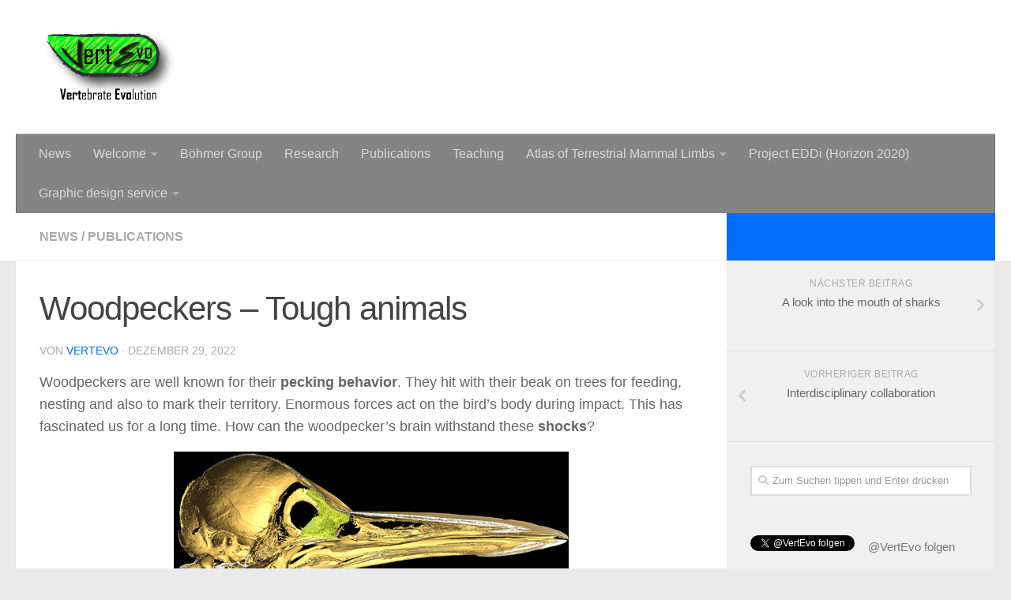

--- FILE ---
content_type: text/html; charset=UTF-8
request_url: https://vertevo.de/woodpeckers-tough-animals
body_size: 13933
content:
<!DOCTYPE html>
<html class="no-js" lang="de-DE">
<head>
  <meta charset="UTF-8">
  <meta name="viewport" content="width=device-width, initial-scale=1.0">
  <link rel="profile" href="http://gmpg.org/xfn/11">
  <link rel="pingback" href="https://vertevo.de/xmlrpc.php">

  <title>Woodpeckers &#8211; Tough animals &#8211; Vertebrate Evolution</title>
<meta name='robots' content='max-image-preview:large' />
<script>document.documentElement.className = document.documentElement.className.replace("no-js","js");</script>
<link rel='dns-prefetch' href='//platform.twitter.com' />
<link rel="alternate" type="application/rss+xml" title="Vertebrate Evolution &raquo; Feed" href="https://vertevo.de/feed" />
<link rel="alternate" type="application/rss+xml" title="Vertebrate Evolution &raquo; Kommentar-Feed" href="https://vertevo.de/comments/feed" />
<link rel="alternate" type="application/rss+xml" title="Vertebrate Evolution &raquo; Woodpeckers &#8211; Tough animals Kommentar-Feed" href="https://vertevo.de/woodpeckers-tough-animals/feed" />
<script type="text/javascript">
window._wpemojiSettings = {"baseUrl":"https:\/\/s.w.org\/images\/core\/emoji\/14.0.0\/72x72\/","ext":".png","svgUrl":"https:\/\/s.w.org\/images\/core\/emoji\/14.0.0\/svg\/","svgExt":".svg","source":{"concatemoji":"https:\/\/vertevo.de\/wp-includes\/js\/wp-emoji-release.min.js?ver=6.2.2"}};
/*! This file is auto-generated */
!function(e,a,t){var n,r,o,i=a.createElement("canvas"),p=i.getContext&&i.getContext("2d");function s(e,t){p.clearRect(0,0,i.width,i.height),p.fillText(e,0,0);e=i.toDataURL();return p.clearRect(0,0,i.width,i.height),p.fillText(t,0,0),e===i.toDataURL()}function c(e){var t=a.createElement("script");t.src=e,t.defer=t.type="text/javascript",a.getElementsByTagName("head")[0].appendChild(t)}for(o=Array("flag","emoji"),t.supports={everything:!0,everythingExceptFlag:!0},r=0;r<o.length;r++)t.supports[o[r]]=function(e){if(p&&p.fillText)switch(p.textBaseline="top",p.font="600 32px Arial",e){case"flag":return s("\ud83c\udff3\ufe0f\u200d\u26a7\ufe0f","\ud83c\udff3\ufe0f\u200b\u26a7\ufe0f")?!1:!s("\ud83c\uddfa\ud83c\uddf3","\ud83c\uddfa\u200b\ud83c\uddf3")&&!s("\ud83c\udff4\udb40\udc67\udb40\udc62\udb40\udc65\udb40\udc6e\udb40\udc67\udb40\udc7f","\ud83c\udff4\u200b\udb40\udc67\u200b\udb40\udc62\u200b\udb40\udc65\u200b\udb40\udc6e\u200b\udb40\udc67\u200b\udb40\udc7f");case"emoji":return!s("\ud83e\udef1\ud83c\udffb\u200d\ud83e\udef2\ud83c\udfff","\ud83e\udef1\ud83c\udffb\u200b\ud83e\udef2\ud83c\udfff")}return!1}(o[r]),t.supports.everything=t.supports.everything&&t.supports[o[r]],"flag"!==o[r]&&(t.supports.everythingExceptFlag=t.supports.everythingExceptFlag&&t.supports[o[r]]);t.supports.everythingExceptFlag=t.supports.everythingExceptFlag&&!t.supports.flag,t.DOMReady=!1,t.readyCallback=function(){t.DOMReady=!0},t.supports.everything||(n=function(){t.readyCallback()},a.addEventListener?(a.addEventListener("DOMContentLoaded",n,!1),e.addEventListener("load",n,!1)):(e.attachEvent("onload",n),a.attachEvent("onreadystatechange",function(){"complete"===a.readyState&&t.readyCallback()})),(e=t.source||{}).concatemoji?c(e.concatemoji):e.wpemoji&&e.twemoji&&(c(e.twemoji),c(e.wpemoji)))}(window,document,window._wpemojiSettings);
</script>
<style type="text/css">
img.wp-smiley,
img.emoji {
	display: inline !important;
	border: none !important;
	box-shadow: none !important;
	height: 1em !important;
	width: 1em !important;
	margin: 0 0.07em !important;
	vertical-align: -0.1em !important;
	background: none !important;
	padding: 0 !important;
}
</style>
	<link rel='stylesheet' id='wp-block-library-css' href='https://vertevo.de/wp-includes/css/dist/block-library/style.min.css?ver=6.2.2' type='text/css' media='all' />
<link rel='stylesheet' id='classic-theme-styles-css' href='https://vertevo.de/wp-includes/css/classic-themes.min.css?ver=6.2.2' type='text/css' media='all' />
<style id='global-styles-inline-css' type='text/css'>
body{--wp--preset--color--black: #000000;--wp--preset--color--cyan-bluish-gray: #abb8c3;--wp--preset--color--white: #ffffff;--wp--preset--color--pale-pink: #f78da7;--wp--preset--color--vivid-red: #cf2e2e;--wp--preset--color--luminous-vivid-orange: #ff6900;--wp--preset--color--luminous-vivid-amber: #fcb900;--wp--preset--color--light-green-cyan: #7bdcb5;--wp--preset--color--vivid-green-cyan: #00d084;--wp--preset--color--pale-cyan-blue: #8ed1fc;--wp--preset--color--vivid-cyan-blue: #0693e3;--wp--preset--color--vivid-purple: #9b51e0;--wp--preset--gradient--vivid-cyan-blue-to-vivid-purple: linear-gradient(135deg,rgba(6,147,227,1) 0%,rgb(155,81,224) 100%);--wp--preset--gradient--light-green-cyan-to-vivid-green-cyan: linear-gradient(135deg,rgb(122,220,180) 0%,rgb(0,208,130) 100%);--wp--preset--gradient--luminous-vivid-amber-to-luminous-vivid-orange: linear-gradient(135deg,rgba(252,185,0,1) 0%,rgba(255,105,0,1) 100%);--wp--preset--gradient--luminous-vivid-orange-to-vivid-red: linear-gradient(135deg,rgba(255,105,0,1) 0%,rgb(207,46,46) 100%);--wp--preset--gradient--very-light-gray-to-cyan-bluish-gray: linear-gradient(135deg,rgb(238,238,238) 0%,rgb(169,184,195) 100%);--wp--preset--gradient--cool-to-warm-spectrum: linear-gradient(135deg,rgb(74,234,220) 0%,rgb(151,120,209) 20%,rgb(207,42,186) 40%,rgb(238,44,130) 60%,rgb(251,105,98) 80%,rgb(254,248,76) 100%);--wp--preset--gradient--blush-light-purple: linear-gradient(135deg,rgb(255,206,236) 0%,rgb(152,150,240) 100%);--wp--preset--gradient--blush-bordeaux: linear-gradient(135deg,rgb(254,205,165) 0%,rgb(254,45,45) 50%,rgb(107,0,62) 100%);--wp--preset--gradient--luminous-dusk: linear-gradient(135deg,rgb(255,203,112) 0%,rgb(199,81,192) 50%,rgb(65,88,208) 100%);--wp--preset--gradient--pale-ocean: linear-gradient(135deg,rgb(255,245,203) 0%,rgb(182,227,212) 50%,rgb(51,167,181) 100%);--wp--preset--gradient--electric-grass: linear-gradient(135deg,rgb(202,248,128) 0%,rgb(113,206,126) 100%);--wp--preset--gradient--midnight: linear-gradient(135deg,rgb(2,3,129) 0%,rgb(40,116,252) 100%);--wp--preset--duotone--dark-grayscale: url('#wp-duotone-dark-grayscale');--wp--preset--duotone--grayscale: url('#wp-duotone-grayscale');--wp--preset--duotone--purple-yellow: url('#wp-duotone-purple-yellow');--wp--preset--duotone--blue-red: url('#wp-duotone-blue-red');--wp--preset--duotone--midnight: url('#wp-duotone-midnight');--wp--preset--duotone--magenta-yellow: url('#wp-duotone-magenta-yellow');--wp--preset--duotone--purple-green: url('#wp-duotone-purple-green');--wp--preset--duotone--blue-orange: url('#wp-duotone-blue-orange');--wp--preset--font-size--small: 13px;--wp--preset--font-size--medium: 20px;--wp--preset--font-size--large: 36px;--wp--preset--font-size--x-large: 42px;--wp--preset--spacing--20: 0.44rem;--wp--preset--spacing--30: 0.67rem;--wp--preset--spacing--40: 1rem;--wp--preset--spacing--50: 1.5rem;--wp--preset--spacing--60: 2.25rem;--wp--preset--spacing--70: 3.38rem;--wp--preset--spacing--80: 5.06rem;--wp--preset--shadow--natural: 6px 6px 9px rgba(0, 0, 0, 0.2);--wp--preset--shadow--deep: 12px 12px 50px rgba(0, 0, 0, 0.4);--wp--preset--shadow--sharp: 6px 6px 0px rgba(0, 0, 0, 0.2);--wp--preset--shadow--outlined: 6px 6px 0px -3px rgba(255, 255, 255, 1), 6px 6px rgba(0, 0, 0, 1);--wp--preset--shadow--crisp: 6px 6px 0px rgba(0, 0, 0, 1);}:where(.is-layout-flex){gap: 0.5em;}body .is-layout-flow > .alignleft{float: left;margin-inline-start: 0;margin-inline-end: 2em;}body .is-layout-flow > .alignright{float: right;margin-inline-start: 2em;margin-inline-end: 0;}body .is-layout-flow > .aligncenter{margin-left: auto !important;margin-right: auto !important;}body .is-layout-constrained > .alignleft{float: left;margin-inline-start: 0;margin-inline-end: 2em;}body .is-layout-constrained > .alignright{float: right;margin-inline-start: 2em;margin-inline-end: 0;}body .is-layout-constrained > .aligncenter{margin-left: auto !important;margin-right: auto !important;}body .is-layout-constrained > :where(:not(.alignleft):not(.alignright):not(.alignfull)){max-width: var(--wp--style--global--content-size);margin-left: auto !important;margin-right: auto !important;}body .is-layout-constrained > .alignwide{max-width: var(--wp--style--global--wide-size);}body .is-layout-flex{display: flex;}body .is-layout-flex{flex-wrap: wrap;align-items: center;}body .is-layout-flex > *{margin: 0;}:where(.wp-block-columns.is-layout-flex){gap: 2em;}.has-black-color{color: var(--wp--preset--color--black) !important;}.has-cyan-bluish-gray-color{color: var(--wp--preset--color--cyan-bluish-gray) !important;}.has-white-color{color: var(--wp--preset--color--white) !important;}.has-pale-pink-color{color: var(--wp--preset--color--pale-pink) !important;}.has-vivid-red-color{color: var(--wp--preset--color--vivid-red) !important;}.has-luminous-vivid-orange-color{color: var(--wp--preset--color--luminous-vivid-orange) !important;}.has-luminous-vivid-amber-color{color: var(--wp--preset--color--luminous-vivid-amber) !important;}.has-light-green-cyan-color{color: var(--wp--preset--color--light-green-cyan) !important;}.has-vivid-green-cyan-color{color: var(--wp--preset--color--vivid-green-cyan) !important;}.has-pale-cyan-blue-color{color: var(--wp--preset--color--pale-cyan-blue) !important;}.has-vivid-cyan-blue-color{color: var(--wp--preset--color--vivid-cyan-blue) !important;}.has-vivid-purple-color{color: var(--wp--preset--color--vivid-purple) !important;}.has-black-background-color{background-color: var(--wp--preset--color--black) !important;}.has-cyan-bluish-gray-background-color{background-color: var(--wp--preset--color--cyan-bluish-gray) !important;}.has-white-background-color{background-color: var(--wp--preset--color--white) !important;}.has-pale-pink-background-color{background-color: var(--wp--preset--color--pale-pink) !important;}.has-vivid-red-background-color{background-color: var(--wp--preset--color--vivid-red) !important;}.has-luminous-vivid-orange-background-color{background-color: var(--wp--preset--color--luminous-vivid-orange) !important;}.has-luminous-vivid-amber-background-color{background-color: var(--wp--preset--color--luminous-vivid-amber) !important;}.has-light-green-cyan-background-color{background-color: var(--wp--preset--color--light-green-cyan) !important;}.has-vivid-green-cyan-background-color{background-color: var(--wp--preset--color--vivid-green-cyan) !important;}.has-pale-cyan-blue-background-color{background-color: var(--wp--preset--color--pale-cyan-blue) !important;}.has-vivid-cyan-blue-background-color{background-color: var(--wp--preset--color--vivid-cyan-blue) !important;}.has-vivid-purple-background-color{background-color: var(--wp--preset--color--vivid-purple) !important;}.has-black-border-color{border-color: var(--wp--preset--color--black) !important;}.has-cyan-bluish-gray-border-color{border-color: var(--wp--preset--color--cyan-bluish-gray) !important;}.has-white-border-color{border-color: var(--wp--preset--color--white) !important;}.has-pale-pink-border-color{border-color: var(--wp--preset--color--pale-pink) !important;}.has-vivid-red-border-color{border-color: var(--wp--preset--color--vivid-red) !important;}.has-luminous-vivid-orange-border-color{border-color: var(--wp--preset--color--luminous-vivid-orange) !important;}.has-luminous-vivid-amber-border-color{border-color: var(--wp--preset--color--luminous-vivid-amber) !important;}.has-light-green-cyan-border-color{border-color: var(--wp--preset--color--light-green-cyan) !important;}.has-vivid-green-cyan-border-color{border-color: var(--wp--preset--color--vivid-green-cyan) !important;}.has-pale-cyan-blue-border-color{border-color: var(--wp--preset--color--pale-cyan-blue) !important;}.has-vivid-cyan-blue-border-color{border-color: var(--wp--preset--color--vivid-cyan-blue) !important;}.has-vivid-purple-border-color{border-color: var(--wp--preset--color--vivid-purple) !important;}.has-vivid-cyan-blue-to-vivid-purple-gradient-background{background: var(--wp--preset--gradient--vivid-cyan-blue-to-vivid-purple) !important;}.has-light-green-cyan-to-vivid-green-cyan-gradient-background{background: var(--wp--preset--gradient--light-green-cyan-to-vivid-green-cyan) !important;}.has-luminous-vivid-amber-to-luminous-vivid-orange-gradient-background{background: var(--wp--preset--gradient--luminous-vivid-amber-to-luminous-vivid-orange) !important;}.has-luminous-vivid-orange-to-vivid-red-gradient-background{background: var(--wp--preset--gradient--luminous-vivid-orange-to-vivid-red) !important;}.has-very-light-gray-to-cyan-bluish-gray-gradient-background{background: var(--wp--preset--gradient--very-light-gray-to-cyan-bluish-gray) !important;}.has-cool-to-warm-spectrum-gradient-background{background: var(--wp--preset--gradient--cool-to-warm-spectrum) !important;}.has-blush-light-purple-gradient-background{background: var(--wp--preset--gradient--blush-light-purple) !important;}.has-blush-bordeaux-gradient-background{background: var(--wp--preset--gradient--blush-bordeaux) !important;}.has-luminous-dusk-gradient-background{background: var(--wp--preset--gradient--luminous-dusk) !important;}.has-pale-ocean-gradient-background{background: var(--wp--preset--gradient--pale-ocean) !important;}.has-electric-grass-gradient-background{background: var(--wp--preset--gradient--electric-grass) !important;}.has-midnight-gradient-background{background: var(--wp--preset--gradient--midnight) !important;}.has-small-font-size{font-size: var(--wp--preset--font-size--small) !important;}.has-medium-font-size{font-size: var(--wp--preset--font-size--medium) !important;}.has-large-font-size{font-size: var(--wp--preset--font-size--large) !important;}.has-x-large-font-size{font-size: var(--wp--preset--font-size--x-large) !important;}
.wp-block-navigation a:where(:not(.wp-element-button)){color: inherit;}
:where(.wp-block-columns.is-layout-flex){gap: 2em;}
.wp-block-pullquote{font-size: 1.5em;line-height: 1.6;}
</style>
<link rel='stylesheet' id='1and1-wizard-welcome-css' href='https://vertevo.de/wp-content/plugins/1and1-wordpress-assistant/css/welcome-panel.css?ver=5.0.0' type='text/css' media='all' />
<link rel='stylesheet' id='bsk-pdf-manager-pro-css-css' href='https://vertevo.de/wp-content/plugins/bsk-pdf-manager/css/bsk-pdf-manager-pro.css?ver=1689965819' type='text/css' media='all' />
<link rel='stylesheet' id='hueman-main-style-css' href='https://vertevo.de/wp-content/themes/hueman/assets/front/css/main.min.css?ver=3.4.7' type='text/css' media='all' />
<style id='hueman-main-style-inline-css' type='text/css'>
body { font-family:Arial, sans-serif;font-size:1.00rem }@media only screen and (min-width: 720px) {
        .nav > li { font-size:1.00rem; }
      }::selection { background-color: #006eff; }
::-moz-selection { background-color: #006eff; }a,a+span.hu-external::after,.themeform label .required,#flexslider-featured .flex-direction-nav .flex-next:hover,#flexslider-featured .flex-direction-nav .flex-prev:hover,.post-hover:hover .post-title a,.post-title a:hover,.sidebar.s1 .post-nav li a:hover i,.content .post-nav li a:hover i,.post-related a:hover,.sidebar.s1 .widget_rss ul li a,#footer .widget_rss ul li a,.sidebar.s1 .widget_calendar a,#footer .widget_calendar a,.sidebar.s1 .alx-tab .tab-item-category a,.sidebar.s1 .alx-posts .post-item-category a,.sidebar.s1 .alx-tab li:hover .tab-item-title a,.sidebar.s1 .alx-tab li:hover .tab-item-comment a,.sidebar.s1 .alx-posts li:hover .post-item-title a,#footer .alx-tab .tab-item-category a,#footer .alx-posts .post-item-category a,#footer .alx-tab li:hover .tab-item-title a,#footer .alx-tab li:hover .tab-item-comment a,#footer .alx-posts li:hover .post-item-title a,.comment-tabs li.active a,.comment-awaiting-moderation,.child-menu a:hover,.child-menu .current_page_item > a,.wp-pagenavi a{ color: #006eff; }.themeform input[type="submit"],.themeform button[type="submit"],.sidebar.s1 .sidebar-top,.sidebar.s1 .sidebar-toggle,#flexslider-featured .flex-control-nav li a.flex-active,.post-tags a:hover,.sidebar.s1 .widget_calendar caption,#footer .widget_calendar caption,.author-bio .bio-avatar:after,.commentlist li.bypostauthor > .comment-body:after,.commentlist li.comment-author-admin > .comment-body:after{ background-color: #006eff; }.post-format .format-container { border-color: #006eff; }.sidebar.s1 .alx-tabs-nav li.active a,#footer .alx-tabs-nav li.active a,.comment-tabs li.active a,.wp-pagenavi a:hover,.wp-pagenavi a:active,.wp-pagenavi span.current{ border-bottom-color: #006eff!important; }.sidebar.s2 .post-nav li a:hover i,
.sidebar.s2 .widget_rss ul li a,
.sidebar.s2 .widget_calendar a,
.sidebar.s2 .alx-tab .tab-item-category a,
.sidebar.s2 .alx-posts .post-item-category a,
.sidebar.s2 .alx-tab li:hover .tab-item-title a,
.sidebar.s2 .alx-tab li:hover .tab-item-comment a,
.sidebar.s2 .alx-posts li:hover .post-item-title a { color: #59d600; }
.sidebar.s2 .sidebar-top,.sidebar.s2 .sidebar-toggle,.post-comments,.jp-play-bar,.jp-volume-bar-value,.sidebar.s2 .widget_calendar caption{ background-color: #59d600; }.sidebar.s2 .alx-tabs-nav li.active a { border-bottom-color: #59d600; }
.post-comments span:before { border-right-color: #59d600; }
      .search-expand,
              #nav-topbar.nav-container { background-color: #ffffff}@media only screen and (min-width: 720px) {
                #nav-topbar .nav ul { background-color: #ffffff; }
              }.is-scrolled #header .nav-container.desktop-sticky,
              .is-scrolled #header .search-expand { background-color: #ffffff; background-color: rgba(255,255,255,0.90) }.is-scrolled .topbar-transparent #nav-topbar.desktop-sticky .nav ul { background-color: #ffffff; background-color: rgba(255,255,255,0.95) }#header { background-color: #ffffff; }
@media only screen and (min-width: 720px) {
  #nav-header .nav ul { background-color: #ffffff; }
}
        #header #nav-mobile { background-color: #dbdbdb; }.is-scrolled #header #nav-mobile { background-color: #dbdbdb; background-color: rgba(219,219,219,0.90) }#nav-header.nav-container, #main-header-search .search-expand { background-color: #848484; }
@media only screen and (min-width: 720px) {
  #nav-header .nav ul { background-color: #848484; }
}
        .site-title a img { max-height: 90px; }body { background-color: #eaeaea; }
</style>
<link rel='stylesheet' id='hueman-font-awesome-css' href='https://vertevo.de/wp-content/themes/hueman/assets/front/css/font-awesome.min.css?ver=3.4.7' type='text/css' media='all' />
<link rel='stylesheet' id='tablepress-default-css' href='https://vertevo.de/wp-content/plugins/tablepress/css/build/default.css?ver=2.1.5' type='text/css' media='all' />
<script type='text/javascript' src='https://vertevo.de/wp-content/plugins/1and1-wordpress-assistant/js/cookies.js?ver=6.2.2' id='1and1-wp-cookies-js'></script>
<script type='text/javascript' src='https://vertevo.de/wp-includes/js/jquery/jquery.min.js?ver=3.6.4' id='jquery-core-js'></script>
<script type='text/javascript' src='https://vertevo.de/wp-includes/js/jquery/jquery-migrate.min.js?ver=3.4.0' id='jquery-migrate-js'></script>
<script type='text/javascript' id='bsk-pdf-manager-pro-js-extra'>
/* <![CDATA[ */
var bsk_pdf_pro = {"ajaxurl":"https:\/\/vertevo.de\/wp-admin\/admin-ajax.php"};
/* ]]> */
</script>
<script type='text/javascript' src='https://vertevo.de/wp-content/plugins/bsk-pdf-manager/js/bsk_pdf_manager_pro.js?ver=1689965819' id='bsk-pdf-manager-pro-js'></script>
<link rel="https://api.w.org/" href="https://vertevo.de/wp-json/" /><link rel="alternate" type="application/json" href="https://vertevo.de/wp-json/wp/v2/posts/1084" /><link rel="EditURI" type="application/rsd+xml" title="RSD" href="https://vertevo.de/xmlrpc.php?rsd" />
<link rel="wlwmanifest" type="application/wlwmanifest+xml" href="https://vertevo.de/wp-includes/wlwmanifest.xml" />
<meta name="generator" content="WordPress 6.2.2" />
<link rel="canonical" href="https://vertevo.de/woodpeckers-tough-animals" />
<link rel='shortlink' href='https://vertevo.de/?p=1084' />
<link rel="alternate" type="application/json+oembed" href="https://vertevo.de/wp-json/oembed/1.0/embed?url=https%3A%2F%2Fvertevo.de%2Fwoodpeckers-tough-animals" />
<link rel="alternate" type="text/xml+oembed" href="https://vertevo.de/wp-json/oembed/1.0/embed?url=https%3A%2F%2Fvertevo.de%2Fwoodpeckers-tough-animals&#038;format=xml" />
<!--[if lt IE 9]>
<script src="https://vertevo.de/wp-content/themes/hueman/assets/front/js/ie/html5shiv-printshiv.min.js"></script>
<script src="https://vertevo.de/wp-content/themes/hueman/assets/front/js/ie/selectivizr.js"></script>
<![endif]-->
<style type="text/css">.recentcomments a{display:inline !important;padding:0 !important;margin:0 !important;}</style><meta name="twitter:widgets:link-color" content="#000000" /><meta name="twitter:widgets:border-color" content="#000000" /><meta name="twitter:partner" content="tfwp" /><link rel="icon" href="https://vertevo.de/wp-content/uploads/2018/10/cropped-VertEvo-Logo-02-300dpi-1-32x32.png" sizes="32x32" />
<link rel="icon" href="https://vertevo.de/wp-content/uploads/2018/10/cropped-VertEvo-Logo-02-300dpi-1-192x192.png" sizes="192x192" />
<link rel="apple-touch-icon" href="https://vertevo.de/wp-content/uploads/2018/10/cropped-VertEvo-Logo-02-300dpi-1-180x180.png" />
<meta name="msapplication-TileImage" content="https://vertevo.de/wp-content/uploads/2018/10/cropped-VertEvo-Logo-02-300dpi-1-270x270.png" />

<meta name="twitter:card" content="summary" /><meta name="twitter:title" content="Woodpeckers &#8211; Tough animals" /><meta name="twitter:site" content="@VertEvo" /><meta name="twitter:description" content="Woodpeckers are well known for their pecking behavior. They hit with their beak on trees for feeding, nesting and also to mark their territory. Enormous forces act on the bird&#039;s body during impact. This&hellip;" /><meta name="twitter:image" content="https://vertevo.de/wp-content/uploads/2022/12/04_CT_scan_reconstruction_skull_black_woodpecke_with_spongy_bone_highlight_v.jpg" />
</head>

<body class="post-template-default single single-post postid-1084 single-format-standard wp-custom-logo col-2cl full-width header-desktop-sticky header-mobile-sticky chrome">

<div id="wrapper">

  
  <header id="header" class="main-menu-mobile-on one-mobile-menu main_menu header-ads-desktop  topbar-transparent no-header-img">
        <nav class="nav-container group mobile-menu mobile-sticky " id="nav-mobile" data-menu-id="header-1">
  <div class="mobile-title-logo-in-header">                  <p class="site-title"><a class="custom-logo-link" href="https://vertevo.de/" rel="home" title="Vertebrate Evolution | Startseite"><img src="https://vertevo.de/wp-content/uploads/2018/10/cropped-VertEvo-Logo-02-300dpi-3.png" alt="Vertebrate Evolution"></a></p>
                </div>
        
                    <!-- <div class="ham__navbar-toggler collapsed" aria-expanded="false">
          <div class="ham__navbar-span-wrapper">
            <span class="ham-toggler-menu__span"></span>
          </div>
        </div> -->
        <div class="ham__navbar-toggler-two collapsed" title="Menu" aria-expanded="false">
          <div class="ham__navbar-span-wrapper">
            <span class="line line-1"></span>
            <span class="line line-2"></span>
            <span class="line line-3"></span>
          </div>
        </div>
            
      <div class="nav-text"></div>
      <div class="nav-wrap container">
                  <ul class="nav container-inner group mobile-search">
                            <li>
                  <form method="get" class="searchform themeform" action="https://vertevo.de/">
	<div>
		<input type="text" class="search" name="s" onblur="if(this.value=='')this.value='Zum Suchen tippen und Enter drücken';" onfocus="if(this.value=='Zum Suchen tippen und Enter drücken')this.value='';" value="Zum Suchen tippen und Enter drücken" />
	</div>
</form>                </li>
                      </ul>
                <ul id="menu-about-me" class="nav container-inner group"><li id="menu-item-123" class="menu-item menu-item-type-custom menu-item-object-custom menu-item-home menu-item-123"><a href="http://vertevo.de">News</a></li>
<li id="menu-item-144" class="menu-item menu-item-type-post_type menu-item-object-page menu-item-has-children menu-item-144"><a href="https://vertevo.de/welcome">Welcome</a>
<ul class="sub-menu">
	<li id="menu-item-124" class="menu-item menu-item-type-post_type menu-item-object-page menu-item-124"><a href="https://vertevo.de/about-me">About me</a></li>
	<li id="menu-item-268" class="menu-item menu-item-type-post_type menu-item-object-page menu-item-268"><a href="https://vertevo.de/contact">Contact</a></li>
	<li id="menu-item-949" class="menu-item menu-item-type-post_type menu-item-object-page menu-item-949"><a href="https://vertevo.de/welcome/in-the-media">In the media</a></li>
</ul>
</li>
<li id="menu-item-926" class="menu-item menu-item-type-post_type menu-item-object-page menu-item-926"><a href="https://vertevo.de/boehmer-group">Böhmer Group</a></li>
<li id="menu-item-142" class="menu-item menu-item-type-post_type menu-item-object-page menu-item-142"><a href="https://vertevo.de/research">Research</a></li>
<li id="menu-item-133" class="menu-item menu-item-type-post_type menu-item-object-page menu-item-133"><a href="https://vertevo.de/publications">Publications</a></li>
<li id="menu-item-174" class="menu-item menu-item-type-post_type menu-item-object-page menu-item-174"><a href="https://vertevo.de/teaching">Teaching</a></li>
<li id="menu-item-678" class="menu-item menu-item-type-post_type menu-item-object-page menu-item-has-children menu-item-678"><a href="https://vertevo.de/atlas-of-terrestrial-mammal-limbs">Atlas of Terrestrial Mammal Limbs</a>
<ul class="sub-menu">
	<li id="menu-item-745" class="menu-item menu-item-type-post_type menu-item-object-page menu-item-745"><a href="https://vertevo.de/atlas-of-terrestrial-mammal-limbs/martes-foina-european-stone-marten">Martes foina (European stone marten)</a></li>
	<li id="menu-item-938" class="menu-item menu-item-type-post_type menu-item-object-page menu-item-938"><a href="https://vertevo.de/atlas-of-terrestrial-mammal-limbs/oryctolagus-cuniculus-european-rabbit">Oryctolagus cuniculus (European rabbit)</a></li>
</ul>
</li>
<li id="menu-item-707" class="menu-item menu-item-type-post_type menu-item-object-page menu-item-707"><a href="https://vertevo.de/vertevolab">Project EDDi (Horizon 2020)</a></li>
<li id="menu-item-756" class="menu-item menu-item-type-post_type menu-item-object-page menu-item-has-children menu-item-756"><a href="https://vertevo.de/graphic-design-service">Graphic design service</a>
<ul class="sub-menu">
	<li id="menu-item-757" class="menu-item menu-item-type-post_type menu-item-object-page menu-item-757"><a href="https://vertevo.de/graphic-design-service/portfolio">Portfolio</a></li>
</ul>
</li>
</ul>      </div>
</nav><!--/#nav-topbar-->  
  
  <div class="container group">
        <div class="container-inner">

                    <div class="group pad central-header-zone">
                  <div class="logo-tagline-group">
                                        <p class="site-title"><a class="custom-logo-link" href="https://vertevo.de/" rel="home" title="Vertebrate Evolution | Startseite"><img src="https://vertevo.de/wp-content/uploads/2018/10/cropped-VertEvo-Logo-02-300dpi-3.png" alt="Vertebrate Evolution"></a></p>
                                                                <p class="site-description">Dr Christine Böhmer - Palaeobiologist</p>
                                        </div>

                                        <div id="header-widgets">
                                                </div><!--/#header-ads-->
                                </div>
      
                <nav class="nav-container group desktop-menu " id="nav-header" data-menu-id="header-2">
    <div class="nav-text"><!-- put your mobile menu text here --></div>

  <div class="nav-wrap container">
        <ul id="menu-about-me-1" class="nav container-inner group"><li class="menu-item menu-item-type-custom menu-item-object-custom menu-item-home menu-item-123"><a href="http://vertevo.de">News</a></li>
<li class="menu-item menu-item-type-post_type menu-item-object-page menu-item-has-children menu-item-144"><a href="https://vertevo.de/welcome">Welcome</a>
<ul class="sub-menu">
	<li class="menu-item menu-item-type-post_type menu-item-object-page menu-item-124"><a href="https://vertevo.de/about-me">About me</a></li>
	<li class="menu-item menu-item-type-post_type menu-item-object-page menu-item-268"><a href="https://vertevo.de/contact">Contact</a></li>
	<li class="menu-item menu-item-type-post_type menu-item-object-page menu-item-949"><a href="https://vertevo.de/welcome/in-the-media">In the media</a></li>
</ul>
</li>
<li class="menu-item menu-item-type-post_type menu-item-object-page menu-item-926"><a href="https://vertevo.de/boehmer-group">Böhmer Group</a></li>
<li class="menu-item menu-item-type-post_type menu-item-object-page menu-item-142"><a href="https://vertevo.de/research">Research</a></li>
<li class="menu-item menu-item-type-post_type menu-item-object-page menu-item-133"><a href="https://vertevo.de/publications">Publications</a></li>
<li class="menu-item menu-item-type-post_type menu-item-object-page menu-item-174"><a href="https://vertevo.de/teaching">Teaching</a></li>
<li class="menu-item menu-item-type-post_type menu-item-object-page menu-item-has-children menu-item-678"><a href="https://vertevo.de/atlas-of-terrestrial-mammal-limbs">Atlas of Terrestrial Mammal Limbs</a>
<ul class="sub-menu">
	<li class="menu-item menu-item-type-post_type menu-item-object-page menu-item-745"><a href="https://vertevo.de/atlas-of-terrestrial-mammal-limbs/martes-foina-european-stone-marten">Martes foina (European stone marten)</a></li>
	<li class="menu-item menu-item-type-post_type menu-item-object-page menu-item-938"><a href="https://vertevo.de/atlas-of-terrestrial-mammal-limbs/oryctolagus-cuniculus-european-rabbit">Oryctolagus cuniculus (European rabbit)</a></li>
</ul>
</li>
<li class="menu-item menu-item-type-post_type menu-item-object-page menu-item-707"><a href="https://vertevo.de/vertevolab">Project EDDi (Horizon 2020)</a></li>
<li class="menu-item menu-item-type-post_type menu-item-object-page menu-item-has-children menu-item-756"><a href="https://vertevo.de/graphic-design-service">Graphic design service</a>
<ul class="sub-menu">
	<li class="menu-item menu-item-type-post_type menu-item-object-page menu-item-757"><a href="https://vertevo.de/graphic-design-service/portfolio">Portfolio</a></li>
</ul>
</li>
</ul>  </div>
</nav><!--/#nav-header-->      
    </div><!--/.container-inner-->
      </div><!--/.container-->

</header><!--/#header-->
  
  <div class="container" id="page">
    <div class="container-inner">
            <div class="main">
        <div class="main-inner group">
          
              <section class="content">
              <div class="page-title pad group">
          	    		<ul class="meta-single group">
    			<li class="category"><a href="https://vertevo.de/category/news" rel="category tag">News</a> <span>/</span> <a href="https://vertevo.de/category/publications" rel="category tag">Publications</a></li>
    			    		</ul>

    	
    </div><!--/.page-title-->
          <div class="pad group">
              <article class="post-1084 post type-post status-publish format-standard has-post-thumbnail hentry category-news category-publications tag-biomechanics tag-birds tag-functional-anatomy tag-pecking tag-skull tag-woodpecker">
    <div class="post-inner group">

      <h1 class="post-title entry-title">Woodpeckers &#8211; Tough animals</h1>
<p class="post-byline">von   <span class="vcard author">
     <span class="fn"><a href="https://vertevo.de/author/vertevo" title="Beiträge von Vertevo" rel="author">Vertevo</a></span>
   </span> &middot;
            <span class="published">Dezember 29, 2022</span>
     </p>
      
      <div class="clear"></div>

      <div class="entry themeform">
        <div class="entry-inner">
          <p>Woodpeckers are well known for their <strong>pecking behavior</strong>. They hit with their beak on trees for feeding, nesting and also to mark their territory. Enormous forces act on the bird&#8217;s body during impact. This has fascinated us for a long time. How can the woodpecker&#8217;s brain withstand these <strong>shocks</strong>?</p>
<p><img decoding="async" class="aligncenter wp-image-1086" src="https://vertevo.de/wp-content/uploads/2022/12/04_CT_scan_reconstruction_skull_black_woodpecke_with_spongy_bone_highlight_v-300x118.jpg" alt="" width="500" height="197" srcset="https://vertevo.de/wp-content/uploads/2022/12/04_CT_scan_reconstruction_skull_black_woodpecke_with_spongy_bone_highlight_v-300x118.jpg 300w, https://vertevo.de/wp-content/uploads/2022/12/04_CT_scan_reconstruction_skull_black_woodpecke_with_spongy_bone_highlight_v-768x303.jpg 768w, https://vertevo.de/wp-content/uploads/2022/12/04_CT_scan_reconstruction_skull_black_woodpecke_with_spongy_bone_highlight_v.jpg 787w" sizes="(max-width: 500px) 100vw, 500px" /></p>
<p>Up to now, it was suggested that woodpeckers protect their brain against injury by some kind of&nbsp;<strong>shock absorption</strong>. A spongy bone between the beak and the skull has been identified as a&nbsp;prime candidate in this regard. Other potential mechanisms such as the specialized musculature at the beak and jaw&nbsp;have&nbsp;been discussed as well. Surprisingly, all of these explanations lack quantitative evidence. Furthermore, it sounds <strong>paradoxical</strong> that woodpeckers absorb shocks since this would decrease the effictiveness to peck a whole in the wood.</p>
<p><img decoding="async" loading="lazy" class="aligncenter wp-image-1087" src="https://vertevo.de/wp-content/uploads/2022/12/14_brain_loading_v-300x117.jpg" alt="" width="500" height="194" srcset="https://vertevo.de/wp-content/uploads/2022/12/14_brain_loading_v-300x117.jpg 300w, https://vertevo.de/wp-content/uploads/2022/12/14_brain_loading_v-768x299.jpg 768w, https://vertevo.de/wp-content/uploads/2022/12/14_brain_loading_v.jpg 787w" sizes="(max-width: 500px) 100vw, 500px" /></p>
<p>In the recent study&nbsp;(Van Wassenbergh et al. 2022 <em>Current Biology</em>,&nbsp;DOI:&nbsp;<a href="https://doi.org/10.1016/j.cub.2022.05.052">10.1016/j.cub.2022.05.052</a>) Prof. Dr. Böhmer and her colleagues from Belgium, France and Canada investigated the hammering performance of three woodpecker species. The <strong>highspeed video</strong> analyses revealed that the area between beak and skull remains stiff and does not act as a shock absorber. <strong>3D models</strong> of the woodpeckers&#8216; skulls were produced via computed tomography. The <strong>biomechanical simulations</strong> confirmed that the beak-skull-system functions as a stiff hammer. The shocks that the brain receives during pecking, do not pose a danger to the animal because it&nbsp;is relavtively small and light. Thus, the intracranial impact of the brain is smaller than it would be the case in humans.</p>
<p><span style="font-size: 10pt;"><span style="text-decoration: underline;">References</span>:</span></p>
<p><span style="font-size: 10pt;"><strong>Böhmer C</strong>, Fasquelle B, Furet M, Wenger P, Abourachid A (2019). Combining precision and power to maximize performance: a case study of the woodpecker’s neck. Computer Methods in Biomechanics and Biomedical Engineering: Supplement for the International French Society of Biomechanics 2019 Conference, Poitiers, France. DOI: <a href="https://doi.org/10.1080/10255842.2019.1668135">10.1080/10255842.2019.1668135</a>.</span></p>
<p><span style="font-size: 10pt;">Van Wassenbergh S, Ortlieb EJ, Mielke M, <strong>Böhmer C</strong>, Shadwick RW und Abourachid A (2022) Woodpeckers minimize cranial absorption of shocks. Current Biology. DOI:&nbsp;<a href="https://doi.org/10.1016/j.cub.2022.05.052">10.1016/j.cub.2022.05.052</a>.</span></p>
<p><span style="font-size: 10pt;">Van Wassenbergh S, <strong>Böhmer C</strong> and Abourachid A (2020) Analysis of the shock absorption paradox in woodpeckers: Abstracts book: Society for Integrative &amp; Comparative Biology (SICB), Austin.</span></p>
          <nav class="pagination group">
                      </nav><!--/.pagination-->
        </div>

        
        <div class="clear"></div>
      </div><!--/.entry-->

    </div><!--/.post-inner-->
  </article><!--/.post-->

<div class="clear"></div>

<p class="post-tags"><span>Tags: </span> <a href="https://vertevo.de/tag/biomechanics" rel="tag">biomechanics</a><a href="https://vertevo.de/tag/birds" rel="tag">birds</a><a href="https://vertevo.de/tag/functional-anatomy" rel="tag">functional anatomy</a><a href="https://vertevo.de/tag/pecking" rel="tag">pecking</a><a href="https://vertevo.de/tag/skull" rel="tag">skull</a><a href="https://vertevo.de/tag/woodpecker" rel="tag">woodpecker</a></p>




<h4 class="heading">
	<i class="far fa-hand-point-right"></i>Das könnte Dich auch interessieren …</h4>

<ul class="related-posts group">

		<li class="related post-hover">
		<article class="post-1097 post type-post status-publish format-standard has-post-thumbnail hentry category-publications tag-ecology tag-evolution tag-shape-analysis tag-shark">

			<div class="post-thumbnail">
				<a href="https://vertevo.de/a-look-into-the-mouth-of-sharks" title="A look into the mouth of sharks">
					<img width="520" height="245" src="https://vertevo.de/wp-content/uploads/2023/06/Shark-hai-head-pixabay-520x245.jpg" class="attachment-thumb-medium size-thumb-medium wp-post-image" alt="" decoding="async" loading="lazy" srcset="https://vertevo.de/wp-content/uploads/2023/06/Shark-hai-head-pixabay-520x245.jpg 520w, https://vertevo.de/wp-content/uploads/2023/06/Shark-hai-head-pixabay-720x340.jpg 720w" sizes="(max-width: 520px) 100vw, 520px" />																			</a>
							</div><!--/.post-thumbnail-->

			<div class="related-inner">

				<h4 class="post-title entry-title">
					<a href="https://vertevo.de/a-look-into-the-mouth-of-sharks" rel="bookmark" title="A look into the mouth of sharks">A look into the mouth of sharks</a>
				</h4><!--/.post-title-->

				<div class="post-meta group">
					<p class="post-date">
  <time class="published updated" datetime="2023-06-24 15:26:05">Juni 24, 2023</time>
</p>

				</div><!--/.post-meta-->

			</div><!--/.related-inner-->

		</article>
	</li><!--/.related-->
		<li class="related post-hover">
		<article class="post-861 post type-post status-publish format-standard has-post-thumbnail hentry category-news category-publications tag-collaboration tag-evolutionary-veterinary-science tag-medicine tag-morphology tag-pathology tag-publication tag-rabbit tag-skull">

			<div class="post-thumbnail">
				<a href="https://vertevo.de/going-down-the-rabbit-hole-new-publication-on-dental-pathologies-in-pet-rabbits" title="Going down the rabbit hole? New publication on dental pathologies in pet rabbits">
					<img width="520" height="245" src="https://vertevo.de/wp-content/uploads/2020/11/Rabbits-pixabay-520x245.jpg" class="attachment-thumb-medium size-thumb-medium wp-post-image" alt="" decoding="async" loading="lazy" srcset="https://vertevo.de/wp-content/uploads/2020/11/Rabbits-pixabay-520x245.jpg 520w, https://vertevo.de/wp-content/uploads/2020/11/Rabbits-pixabay-720x340.jpg 720w" sizes="(max-width: 520px) 100vw, 520px" />																			</a>
							</div><!--/.post-thumbnail-->

			<div class="related-inner">

				<h4 class="post-title entry-title">
					<a href="https://vertevo.de/going-down-the-rabbit-hole-new-publication-on-dental-pathologies-in-pet-rabbits" rel="bookmark" title="Going down the rabbit hole? New publication on dental pathologies in pet rabbits">Going down the rabbit hole? New publication on dental pathologies in pet rabbits</a>
				</h4><!--/.post-title-->

				<div class="post-meta group">
					<p class="post-date">
  <time class="published updated" datetime="2020-11-20 13:46:21">November 20, 2020</time>
</p>

				</div><!--/.post-meta-->

			</div><!--/.related-inner-->

		</article>
	</li><!--/.related-->
		<li class="related post-hover">
		<article class="post-192 post type-post status-publish format-standard has-post-thumbnail hentry category-news tag-axial-skeleton tag-conference tag-symposium">

			<div class="post-thumbnail">
				<a href="https://vertevo.de/see-you-at-icvm-2019-in-prague" title="See you at ICVM 2019 in Prague!">
					<img width="311" height="245" src="https://vertevo.de/wp-content/uploads/2018/11/ICVM-logo-900px-768x606_m.jpg" class="attachment-thumb-medium size-thumb-medium wp-post-image" alt="" decoding="async" loading="lazy" srcset="https://vertevo.de/wp-content/uploads/2018/11/ICVM-logo-900px-768x606_m.jpg 448w, https://vertevo.de/wp-content/uploads/2018/11/ICVM-logo-900px-768x606_m-300x236.jpg 300w" sizes="(max-width: 311px) 100vw, 311px" />																			</a>
							</div><!--/.post-thumbnail-->

			<div class="related-inner">

				<h4 class="post-title entry-title">
					<a href="https://vertevo.de/see-you-at-icvm-2019-in-prague" rel="bookmark" title="See you at ICVM 2019 in Prague!">See you at ICVM 2019 in Prague!</a>
				</h4><!--/.post-title-->

				<div class="post-meta group">
					<p class="post-date">
  <time class="published updated" datetime="2018-10-22 18:00:29">Oktober 22, 2018</time>
</p>

				</div><!--/.post-meta-->

			</div><!--/.related-inner-->

		</article>
	</li><!--/.related-->
		
</ul><!--/.post-related-->


          </div><!--/.pad-->
        </section><!--/.content-->
          

	<div class="sidebar s1 collapsed" data-position="right" data-layout="col-2cl" data-sb-id="s1">

		<a class="sidebar-toggle" title="Seitenleiste ausklappen"><i class="fas icon-sidebar-toggle"></i></a>

		<div class="sidebar-content">

			  			<div class="sidebar-top group">
                                          <p>&nbsp;</p>                        
            			</div>
			
				<ul class="post-nav group">
		<li class="next"><a href="https://vertevo.de/a-look-into-the-mouth-of-sharks" rel="next"><i class="fas fa-chevron-right"></i><strong>Nächster Beitrag</strong> <span>A look into the mouth of sharks</span></a></li>
		<li class="previous"><a href="https://vertevo.de/interdisciplinary-collaboration" rel="prev"><i class="fas fa-chevron-left"></i><strong>Vorheriger Beitrag</strong> <span>Interdisciplinary collaboration</span></a></li>
	</ul>

			
			<div id="search-2" class="widget widget_search"><form method="get" class="searchform themeform" action="https://vertevo.de/">
	<div>
		<input type="text" class="search" name="s" onblur="if(this.value=='')this.value='Zum Suchen tippen und Enter drücken';" onfocus="if(this.value=='Zum Suchen tippen und Enter drücken')this.value='';" value="Zum Suchen tippen und Enter drücken" />
	</div>
</form></div><div id="twitter-follow-5" class="widget widget_twitter-follow"><div class="twitter-follow"><a href="https://twitter.com/intent/follow?screen_name=VertEvo" class="twitter-follow-button">@VertEvo folgen</a></div></div><div id="twitter-timeline-profile-5" class="widget widget_twitter-timeline-profile"><div class="twitter-timeline-profile"><a class="twitter-timeline" data-lang="de" data-tweet-limit="2" href="https://twitter.com/VertEvo?ref_src=twsrc%5Etfw">Tweets by VertEvo</a></div></div><div id="archives-2" class="widget widget_archive"><h3 class="widget-title">Archive</h3>
			<ul>
					<li><a href='https://vertevo.de/2025/08'>August 2025</a></li>
	<li><a href='https://vertevo.de/2025/04'>April 2025</a></li>
	<li><a href='https://vertevo.de/2024/11'>November 2024</a></li>
	<li><a href='https://vertevo.de/2024/10'>Oktober 2024</a></li>
	<li><a href='https://vertevo.de/2024/08'>August 2024</a></li>
	<li><a href='https://vertevo.de/2024/03'>März 2024</a></li>
	<li><a href='https://vertevo.de/2023/08'>August 2023</a></li>
	<li><a href='https://vertevo.de/2023/06'>Juni 2023</a></li>
	<li><a href='https://vertevo.de/2022/12'>Dezember 2022</a></li>
	<li><a href='https://vertevo.de/2022/09'>September 2022</a></li>
	<li><a href='https://vertevo.de/2022/03'>März 2022</a></li>
	<li><a href='https://vertevo.de/2021/11'>November 2021</a></li>
	<li><a href='https://vertevo.de/2021/09'>September 2021</a></li>
	<li><a href='https://vertevo.de/2021/08'>August 2021</a></li>
	<li><a href='https://vertevo.de/2021/07'>Juli 2021</a></li>
	<li><a href='https://vertevo.de/2021/04'>April 2021</a></li>
	<li><a href='https://vertevo.de/2021/03'>März 2021</a></li>
	<li><a href='https://vertevo.de/2021/02'>Februar 2021</a></li>
	<li><a href='https://vertevo.de/2021/01'>Januar 2021</a></li>
	<li><a href='https://vertevo.de/2020/12'>Dezember 2020</a></li>
	<li><a href='https://vertevo.de/2020/11'>November 2020</a></li>
	<li><a href='https://vertevo.de/2020/08'>August 2020</a></li>
	<li><a href='https://vertevo.de/2020/04'>April 2020</a></li>
	<li><a href='https://vertevo.de/2020/03'>März 2020</a></li>
	<li><a href='https://vertevo.de/2020/02'>Februar 2020</a></li>
	<li><a href='https://vertevo.de/2020/01'>Januar 2020</a></li>
	<li><a href='https://vertevo.de/2019/12'>Dezember 2019</a></li>
	<li><a href='https://vertevo.de/2019/10'>Oktober 2019</a></li>
	<li><a href='https://vertevo.de/2019/09'>September 2019</a></li>
	<li><a href='https://vertevo.de/2019/06'>Juni 2019</a></li>
	<li><a href='https://vertevo.de/2019/05'>Mai 2019</a></li>
	<li><a href='https://vertevo.de/2019/04'>April 2019</a></li>
	<li><a href='https://vertevo.de/2019/03'>März 2019</a></li>
	<li><a href='https://vertevo.de/2019/02'>Februar 2019</a></li>
	<li><a href='https://vertevo.de/2019/01'>Januar 2019</a></li>
	<li><a href='https://vertevo.de/2018/11'>November 2018</a></li>
	<li><a href='https://vertevo.de/2018/10'>Oktober 2018</a></li>
	<li><a href='https://vertevo.de/2018/09'>September 2018</a></li>
	<li><a href='https://vertevo.de/2018/08'>August 2018</a></li>
	<li><a href='https://vertevo.de/2018/07'>Juli 2018</a></li>
	<li><a href='https://vertevo.de/2017/08'>August 2017</a></li>
	<li><a href='https://vertevo.de/2017/01'>Januar 2017</a></li>
			</ul>

			</div><div id="search-2" class="widget widget_search"><form method="get" class="searchform themeform" action="https://vertevo.de/">
	<div>
		<input type="text" class="search" name="s" onblur="if(this.value=='')this.value='Zum Suchen tippen und Enter drücken';" onfocus="if(this.value=='Zum Suchen tippen und Enter drücken')this.value='';" value="Zum Suchen tippen und Enter drücken" />
	</div>
</form></div><div id="recent-comments-2" class="widget widget_recent_comments"><h3 class="widget-title">Neueste Kommentare</h3><ul id="recentcomments"><li class="recentcomments"><span class="comment-author-link"><a href="https://vertevo.de/head-neck-system-in-carnivora" class="url" rel="ugc">Head-neck system in Carnivora &#8211; Vertebrate Evolution</a></span> bei <a href="https://vertevo.de/icvm-2023-in-cairns-australia#comment-700">ICVM 2023 in Cairns, Australia</a></li><li class="recentcomments"><span class="comment-author-link"><a href="https://vertevo.de/mini-series-in-journal-of-zoology" class="url" rel="ugc">Mini-Series in Journal of Zoology &#8211; Vertebrate Evolution</a></span> bei <a href="https://vertevo.de/international-congress-of-vertebrate-morphology-2019#comment-12">International Congress of Vertebrate Morphology 2019</a></li><li class="recentcomments"><span class="comment-author-link"><a href="https://vertevo.de/seb-2021-virtual-conference" class="url" rel="ugc">SEB 2021 &#8211; Virtual conference &#8211; Vertebrate Evolution</a></span> bei <a href="https://vertevo.de/pushing-the-boundary#comment-11">Pushing the boundary?</a></li><li class="recentcomments"><span class="comment-author-link"><a href="https://vertevo.de/pushing-the-boundary" class="url" rel="ugc">Pushing the boundary? &#8211; Vertebrate Evolution</a></span> bei <a href="https://vertevo.de/project-eddi#comment-10">Project EDDi</a></li><li class="recentcomments"><span class="comment-author-link"><a href="https://vertevo.de/pushing-the-boundary" class="url" rel="ugc">Pushing the boundary? &#8211; Vertebrate Evolution</a></span> bei <a href="https://vertevo.de/sicb-2021-virtual-annual-meeting#comment-9">SICB 2021 &#8211; Virtual Annual Meeting</a></li></ul></div><div id="archives-2" class="widget widget_archive"><h3 class="widget-title">Archive</h3>
			<ul>
					<li><a href='https://vertevo.de/2025/08'>August 2025</a></li>
	<li><a href='https://vertevo.de/2025/04'>April 2025</a></li>
	<li><a href='https://vertevo.de/2024/11'>November 2024</a></li>
	<li><a href='https://vertevo.de/2024/10'>Oktober 2024</a></li>
	<li><a href='https://vertevo.de/2024/08'>August 2024</a></li>
	<li><a href='https://vertevo.de/2024/03'>März 2024</a></li>
	<li><a href='https://vertevo.de/2023/08'>August 2023</a></li>
	<li><a href='https://vertevo.de/2023/06'>Juni 2023</a></li>
	<li><a href='https://vertevo.de/2022/12'>Dezember 2022</a></li>
	<li><a href='https://vertevo.de/2022/09'>September 2022</a></li>
	<li><a href='https://vertevo.de/2022/03'>März 2022</a></li>
	<li><a href='https://vertevo.de/2021/11'>November 2021</a></li>
	<li><a href='https://vertevo.de/2021/09'>September 2021</a></li>
	<li><a href='https://vertevo.de/2021/08'>August 2021</a></li>
	<li><a href='https://vertevo.de/2021/07'>Juli 2021</a></li>
	<li><a href='https://vertevo.de/2021/04'>April 2021</a></li>
	<li><a href='https://vertevo.de/2021/03'>März 2021</a></li>
	<li><a href='https://vertevo.de/2021/02'>Februar 2021</a></li>
	<li><a href='https://vertevo.de/2021/01'>Januar 2021</a></li>
	<li><a href='https://vertevo.de/2020/12'>Dezember 2020</a></li>
	<li><a href='https://vertevo.de/2020/11'>November 2020</a></li>
	<li><a href='https://vertevo.de/2020/08'>August 2020</a></li>
	<li><a href='https://vertevo.de/2020/04'>April 2020</a></li>
	<li><a href='https://vertevo.de/2020/03'>März 2020</a></li>
	<li><a href='https://vertevo.de/2020/02'>Februar 2020</a></li>
	<li><a href='https://vertevo.de/2020/01'>Januar 2020</a></li>
	<li><a href='https://vertevo.de/2019/12'>Dezember 2019</a></li>
	<li><a href='https://vertevo.de/2019/10'>Oktober 2019</a></li>
	<li><a href='https://vertevo.de/2019/09'>September 2019</a></li>
	<li><a href='https://vertevo.de/2019/06'>Juni 2019</a></li>
	<li><a href='https://vertevo.de/2019/05'>Mai 2019</a></li>
	<li><a href='https://vertevo.de/2019/04'>April 2019</a></li>
	<li><a href='https://vertevo.de/2019/03'>März 2019</a></li>
	<li><a href='https://vertevo.de/2019/02'>Februar 2019</a></li>
	<li><a href='https://vertevo.de/2019/01'>Januar 2019</a></li>
	<li><a href='https://vertevo.de/2018/11'>November 2018</a></li>
	<li><a href='https://vertevo.de/2018/10'>Oktober 2018</a></li>
	<li><a href='https://vertevo.de/2018/09'>September 2018</a></li>
	<li><a href='https://vertevo.de/2018/08'>August 2018</a></li>
	<li><a href='https://vertevo.de/2018/07'>Juli 2018</a></li>
	<li><a href='https://vertevo.de/2017/08'>August 2017</a></li>
	<li><a href='https://vertevo.de/2017/01'>Januar 2017</a></li>
			</ul>

			</div><div id="meta-2" class="widget widget_meta"><h3 class="widget-title">Meta</h3>
		<ul>
						<li><a href="https://vertevo.de/wp-login.php">Anmelden</a></li>
			<li><a href="https://vertevo.de/feed">Feed der Einträge</a></li>
			<li><a href="https://vertevo.de/comments/feed">Kommentare-Feed</a></li>

			<li><a href="https://de.wordpress.org/">WordPress.org</a></li>
		</ul>

		</div>
		</div><!--/.sidebar-content-->

	</div><!--/.sidebar-->

	

        </div><!--/.main-inner-->
      </div><!--/.main-->
    </div><!--/.container-inner-->
  </div><!--/.container-->
    <footer id="footer">

                    
    
    
    <section class="container" id="footer-bottom">
      <div class="container-inner">

        <a id="back-to-top" href="#"><i class="fas fa-angle-up"></i></a>

        <div class="pad group">

          <div class="grid one-half">
                        
            <div id="copyright">
                              <p>Vertebrate Evolution &copy; 2025. Alle Rechte vorbehalten.</p>
                          </div><!--/#copyright-->

                                                          <div id="credit" style="">
                    <p>Powered by&nbsp;<a class="fab fa-wordpress" title="Präsentiert von WordPress" href="https://de.wordpress.org/" target="_blank"></a> - Entworfen mit dem&nbsp;<a href="https://presscustomizr.com/hueman/" title="Hueman Theme">Hueman Theme</a></p>
                  </div><!--/#credit-->
                          
          </div>

          <div class="grid one-half last">
                                                  </div>

        </div><!--/.pad-->

      </div><!--/.container-inner-->
    </section><!--/.container-->

  </footer><!--/#footer-->

</div><!--/#wrapper-->

<script type='text/javascript' src='https://vertevo.de/wp-includes/js/underscore.min.js?ver=1.13.4' id='underscore-js'></script>
<script type='text/javascript' id='hu-front-scripts-js-extra'>
/* <![CDATA[ */
var HUParams = {"_disabled":[],"SmoothScroll":{"Enabled":true,"Options":{"touchpadSupport":false}},"centerAllImg":"1","timerOnScrollAllBrowsers":"1","extLinksStyle":"","extLinksTargetExt":"","extLinksSkipSelectors":{"classes":["btn","button"],"ids":[]},"imgSmartLoadEnabled":"","imgSmartLoadOpts":{"parentSelectors":[".container .content",".container .sidebar","#footer","#header-widgets"],"opts":{"excludeImg":[".tc-holder-img"],"fadeIn_options":100}},"goldenRatio":"1.618","gridGoldenRatioLimit":"350","sbStickyUserSettings":{"desktop":true,"mobile":true},"isWPMobile":"","menuStickyUserSettings":{"desktop":"stick_up","mobile":"stick_up"},"mobileSubmenuExpandOnClick":"","submenuTogglerIcon":"<i class=\"fas fa-angle-down\"><\/i>","isDevMode":"","ajaxUrl":"https:\/\/vertevo.de\/?huajax=1","frontNonce":{"id":"HuFrontNonce","handle":"fe6796e8b9"},"userStarted":{"with":"before|3.4.7","on":{"date":"2018-11-03 10:36:43.560247","timezone_type":3,"timezone":"UTC"}},"isWelcomeNoteOn":"","welcomeContent":"","i18n":{"collapsibleExpand":"Ausklappen","collapsibleCollapse":"Einklappen"},"fitTextMap":{"single_post_title":{"selectors":".single h1.entry-title","minEm":1.375,"maxEm":2.62},"page_title":{"selectors":".page-title h1","minEm":1,"maxEm":1.3},"home_page_title":{"selectors":".home .page-title","minEm":1,"maxEm":1.2,"compression":2.5},"post_titles":{"selectors":".blog .post-title, .archive .post-title","minEm":1.375,"maxEm":1.475},"featured_post_titles":{"selectors":".featured .post-title","minEm":1.375,"maxEm":2.125},"comments":{"selectors":".commentlist li","minEm":0.8125,"maxEm":0.93,"compression":2.5},"entry":{"selectors":".entry","minEm":0.9375,"maxEm":1.125,"compression":2.5},"content_h1":{"selectors":".entry h1, .woocommerce div.product h1.product_title","minEm":1.7578125,"maxEm":2.671875},"content_h2":{"selectors":".entry h2","minEm":1.5234375,"maxEm":2.390625},"content_h3":{"selectors":".entry h3","minEm":1.40625,"maxEm":1.96875},"content_h4":{"selectors":".entry h4","minEm":1.2890625,"maxEm":1.6875},"content_h5":{"selectors":".entry h5","minEm":1.0546875,"maxEm":1.40625},"content_h6":{"selectors":".entry h6","minEm":0.9375,"maxEm":1.265625,"compression":2.5}},"userFontSize":"16","fitTextCompression":"1.5"};
/* ]]> */
</script>
<script type='text/javascript' src='https://vertevo.de/wp-content/themes/hueman/assets/front/js/scripts.min.js?ver=3.4.7' id='hu-front-scripts-js'></script>
<script type='text/javascript' id='twitter-wjs-js-extra'>
/* <![CDATA[ */
window.twttr=(function(w){t=w.twttr||{};t._e=[];t.ready=function(f){t._e.push(f);};return t;}(window));
/* ]]> */
</script>
<script type="text/javascript" id="twitter-wjs" async defer src="https://platform.twitter.com/widgets.js" charset="utf-8"></script>
<!--[if lt IE 9]>
<script src="https://vertevo.de/wp-content/themes/hueman/assets/front/js/ie/respond.js"></script>
<![endif]-->
</body>
</html>